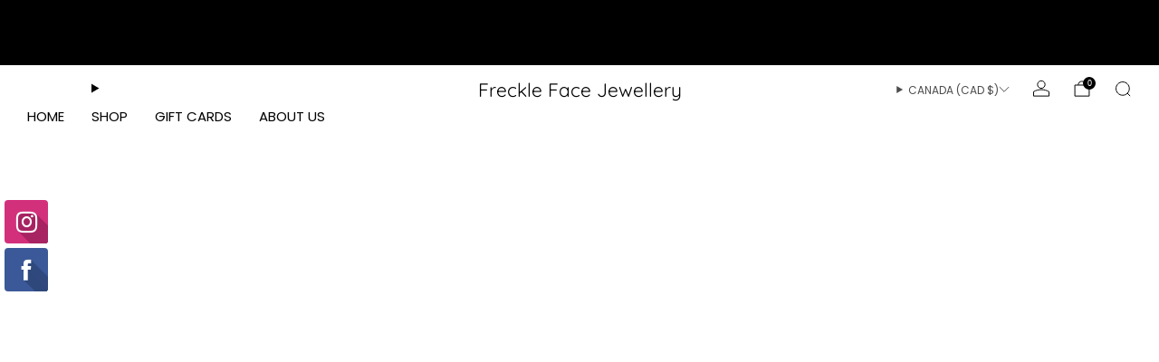

--- FILE ---
content_type: text/javascript
request_url: https://www.frecklefacejewellery.com/cdn/shop/t/17/assets/custom.js?v=101612360477050417211743544101
body_size: -692
content:
//# sourceMappingURL=/cdn/shop/t/17/assets/custom.js.map?v=101612360477050417211743544101


--- FILE ---
content_type: text/javascript
request_url: https://www.frecklefacejewellery.com/cdn/shop/t/17/assets/immer.lib.js?v=169763567668630566711743544101
body_size: 1889
content:
var e=Symbol.for("immer-nothing"),t=Symbol.for("immer-draftable"),r=Symbol.for("immer-state");function n(e,...t){throw new Error(`[Immer] minified error nr: ${e}. Full error at: https://bit.ly/3cXEKWf`)}var o=Object.getPrototypeOf;function i(e){return!!e&&!!e[r]}function c(e){return!!e&&(a(e)||Array.isArray(e)||!!e[t]||!!e.constructor?.[t]||p(e)||y(e))}var s=Object.prototype.constructor.toString();function a(e){if(!e||"object"!=typeof e)return!1;const t=o(e);if(null===t)return!0;const r=Object.hasOwnProperty.call(t,"constructor")&&t.constructor;return r===Object||"function"==typeof r&&Function.toString.call(r)===s}function u(e,t){0===f(e)?Reflect.ownKeys(e).forEach((r=>{t(r,e[r],e)})):e.forEach(((r,n)=>t(n,r,e)))}function f(e){const t=e[r];return t?t.type_:Array.isArray(e)?1:p(e)?2:y(e)?3:0}function l(e,t){return 2===f(e)?e.has(t):Object.prototype.hasOwnProperty.call(e,t)}function _(e,t,r){const n=f(e);2===n?e.set(t,r):3===n?e.add(r):e[t]=r}function p(e){return e instanceof Map}function y(e){return e instanceof Set}function d(e){return e.copy_||e.base_}function h(e,t){if(p(e))return new Map(e);if(y(e))return new Set(e);if(Array.isArray(e))return Array.prototype.slice.call(e);const n=a(e);if(!0===t||"class_only"===t&&!n){const t=Object.getOwnPropertyDescriptors(e);delete t[r];let n=Reflect.ownKeys(t);for(let r=0;r<n.length;r++){const o=n[r],i=t[o];!1===i.writable&&(i.writable=!0,i.configurable=!0),(i.get||i.set)&&(t[o]={configurable:!0,writable:!0,enumerable:i.enumerable,value:e[o]})}return Object.create(o(e),t)}{const t=o(e);if(null!==t&&n)return{...e};const r=Object.create(t);return Object.assign(r,e)}}function b(e,t=!1){return v(e)||i(e)||!c(e)||(f(e)>1&&(e.set=e.add=e.clear=e.delete=m),Object.freeze(e),t&&Object.entries(e).forEach((([e,t])=>b(t,!0)))),e}function m(){n(2)}function v(e){return Object.isFrozen(e)}var P,g={};function w(e){const t=g[e];return t||n(0),t}function S(){return P}function z(e,t){t&&(w("Patches"),e.patches_=[],e.inversePatches_=[],e.patchListener_=t)}function O(e){j(e),e.drafts_.forEach(A),e.drafts_=null}function j(e){e===P&&(P=e.parent_)}function F(e){return P={drafts_:[],parent_:P,immer_:e,canAutoFreeze_:!0,unfinalizedDrafts_:0}}function A(e){const t=e[r];0===t.type_||1===t.type_?t.revoke_():t.revoked_=!0}function D(t,o){o.unfinalizedDrafts_=o.drafts_.length;const i=o.drafts_[0];return void 0!==t&&t!==i?(i[r].modified_&&(O(o),n(4)),c(t)&&(t=C(o,t),o.parent_||E(o,t)),o.patches_&&w("Patches").generateReplacementPatches_(i[r].base_,t,o.patches_,o.inversePatches_)):t=C(o,i,[]),O(o),o.patches_&&o.patchListener_(o.patches_,o.inversePatches_),t!==e?t:void 0}function C(e,t,n){if(v(t))return t;const o=t[r];if(!o)return u(t,((r,i)=>M(e,o,t,r,i,n))),t;if(o.scope_!==e)return t;if(!o.modified_)return E(e,o.base_,!0),o.base_;if(!o.finalized_){o.finalized_=!0,o.scope_.unfinalizedDrafts_--;const t=o.copy_;let r=t,i=!1;3===o.type_&&(r=new Set(t),t.clear(),i=!0),u(r,((r,c)=>M(e,o,t,r,c,n,i))),E(e,t,!1),n&&e.patches_&&w("Patches").generatePatches_(o,n,e.patches_,e.inversePatches_)}return o.copy_}function M(e,t,r,n,o,s,a){if(i(o)){const c=C(e,o,s&&t&&3!==t.type_&&!l(t.assigned_,n)?s.concat(n):void 0);if(_(r,n,c),!i(c))return;e.canAutoFreeze_=!1}else a&&r.add(o);if(c(o)&&!v(o)){if(!e.immer_.autoFreeze_&&e.unfinalizedDrafts_<1)return;C(e,o),t&&t.scope_.parent_||"symbol"==typeof n||!Object.prototype.propertyIsEnumerable.call(r,n)||E(e,o)}}function E(e,t,r=!1){!e.parent_&&e.immer_.autoFreeze_&&e.canAutoFreeze_&&b(t,r)}var k={get(e,t){if(t===r)return e;const n=d(e);if(!l(n,t))return function(e,t,r){const n=x(t,r);return n?"value"in n?n.value:n.get?.call(e.draft_):void 0}(e,n,t);const o=n[t];return e.finalized_||!c(o)?o:o===R(e.base_,t)?(W(e),e.copy_[t]=U(o,e)):o},has:(e,t)=>t in d(e),ownKeys:e=>Reflect.ownKeys(d(e)),set(e,t,n){const o=x(d(e),t);if(o?.set)return o.set.call(e.draft_,n),!0;if(!e.modified_){const o=R(d(e),t),s=o?.[r];if(s&&s.base_===n)return e.copy_[t]=n,e.assigned_[t]=!1,!0;if(((i=n)===(c=o)?0!==i||1/i==1/c:i!=i&&c!=c)&&(void 0!==n||l(e.base_,t)))return!0;W(e),K(e)}var i,c;return e.copy_[t]===n&&(void 0!==n||t in e.copy_)||Number.isNaN(n)&&Number.isNaN(e.copy_[t])||(e.copy_[t]=n,e.assigned_[t]=!0),!0},deleteProperty:(e,t)=>(void 0!==R(e.base_,t)||t in e.base_?(e.assigned_[t]=!1,W(e),K(e)):delete e.assigned_[t],e.copy_&&delete e.copy_[t],!0),getOwnPropertyDescriptor(e,t){const r=d(e),n=Reflect.getOwnPropertyDescriptor(r,t);return n?{writable:!0,configurable:1!==e.type_||"length"!==t,enumerable:n.enumerable,value:r[t]}:n},defineProperty(){n(11)},getPrototypeOf:e=>o(e.base_),setPrototypeOf(){n(12)}},N={};function R(e,t){const n=e[r];return(n?d(n):e)[t]}function x(e,t){if(!(t in e))return;let r=o(e);for(;r;){const e=Object.getOwnPropertyDescriptor(r,t);if(e)return e;r=o(r)}}function K(e){e.modified_||(e.modified_=!0,e.parent_&&K(e.parent_))}function W(e){e.copy_||(e.copy_=h(e.base_,e.scope_.immer_.useStrictShallowCopy_))}u(k,((e,t)=>{N[e]=function(){return arguments[0]=arguments[0][0],t.apply(this,arguments)}})),N.deleteProperty=function(e,t){return N.set.call(this,e,t,void 0)},N.set=function(e,t,r){return k.set.call(this,e[0],t,r,e[0])};function U(e,t){const r=p(e)?w("MapSet").proxyMap_(e,t):y(e)?w("MapSet").proxySet_(e,t):function(e,t){const r=Array.isArray(e),n={type_:r?1:0,scope_:t?t.scope_:S(),modified_:!1,finalized_:!1,assigned_:{},parent_:t,base_:e,draft_:null,copy_:null,revoke_:null,isManual_:!1};let o=n,i=k;r&&(o=[n],i=N);const{revoke:c,proxy:s}=Proxy.revocable(o,i);return n.draft_=s,n.revoke_=c,s}(e,t);return(t?t.scope_:S()).drafts_.push(r),r}function I(e){if(!c(e)||v(e))return e;const t=e[r];let n;if(t){if(!t.modified_)return t.base_;t.finalized_=!0,n=h(e,t.scope_.immer_.useStrictShallowCopy_)}else n=h(e,!0);return u(n,((e,t)=>{_(n,e,I(t))})),t&&(t.finalized_=!1),n}var L=new class{constructor(t){this.autoFreeze_=!0,this.useStrictShallowCopy_=!1,this.produce=(t,r,o)=>{if("function"==typeof t&&"function"!=typeof r){const e=r;r=t;const n=this;return function(t=e,...o){return n.produce(t,(e=>r.call(this,e,...o)))}}let i;if("function"!=typeof r&&n(6),void 0!==o&&"function"!=typeof o&&n(7),c(t)){const e=F(this),n=U(t,void 0);let c=!0;try{i=r(n),c=!1}finally{c?O(e):j(e)}return z(e,o),D(i,e)}if(!t||"object"!=typeof t){if(i=r(t),void 0===i&&(i=t),i===e&&(i=void 0),this.autoFreeze_&&b(i,!0),o){const e=[],r=[];w("Patches").generateReplacementPatches_(t,i,e,r),o(e,r)}return i}n(1)},this.produceWithPatches=(e,t)=>{if("function"==typeof e)return(t,...r)=>this.produceWithPatches(t,(t=>e(t,...r)));let r,n;return[this.produce(e,t,((e,t)=>{r=e,n=t})),r,n]},"boolean"==typeof t?.autoFreeze&&this.setAutoFreeze(t.autoFreeze),"boolean"==typeof t?.useStrictShallowCopy&&this.setUseStrictShallowCopy(t.useStrictShallowCopy)}createDraft(e){c(e)||n(8),i(e)&&(e=function(e){i(e)||n(10);return I(e)}(e));const t=F(this),o=U(e,void 0);return o[r].isManual_=!0,j(t),o}finishDraft(e,t){const o=e&&e[r];o&&o.isManual_||n(9);const{scope_:i}=o;return z(i,t),D(void 0,i)}setAutoFreeze(e){this.autoFreeze_=e}setUseStrictShallowCopy(e){this.useStrictShallowCopy_=e}applyPatches(e,t){let r;for(r=t.length-1;r>=0;r--){const n=t[r];if(0===n.path.length&&"replace"===n.op){e=n.value;break}}r>-1&&(t=t.slice(r+1));const n=w("Patches").applyPatches_;return i(e)?n(e,t):this.produce(e,(e=>n(e,t)))}},X=L.produce;L.produceWithPatches.bind(L),L.setAutoFreeze.bind(L),L.setUseStrictShallowCopy.bind(L),L.applyPatches.bind(L),L.createDraft.bind(L),L.finishDraft.bind(L);export{X as produce};


--- FILE ---
content_type: application/x-javascript; charset=utf-8
request_url: https://bundler.nice-team.net/app/shop/status/freckle-face-designs.myshopify.com.js?1769034995
body_size: -331
content:
var bundler_settings_updated='1694797135';

--- FILE ---
content_type: text/javascript
request_url: https://www.frecklefacejewellery.com/cdn/shop/t/17/assets/store-data.js?v=2454196743906052431743544117
body_size: -490
content:
export const CART_TYPE="modal",ANIMATION_LOAD=!0,ANIMATION_INTERVAL=.05,ANIMATION_INTERVAL_STYLE="fade_up";
//# sourceMappingURL=/cdn/shop/t/17/assets/store-data.js.map?v=2454196743906052431743544117


--- FILE ---
content_type: application/x-javascript
request_url: https://sino-study.oss-cn-hongkong.aliyuncs.com/trackify/202101/0edb327ebd44446e9dec5e101864e175.freckle-face-designs.js?shop=freckle-face-designs.myshopify.com
body_size: 801
content:
var exports = {};
!function(f,b,e,v,n,t,s){if(f.fbq)return;n=f.fbq=function(){n.callMethod?
  n.callMethod.apply(n,arguments):n.queue.push(arguments)};if(!f._fbq)f._fbq=n;
  n.push=n;n.loaded=!0;n.version='2.0';n.queue=[];t=b.createElement(e);t.async=!0;
  t.src=v;s=b.getElementsByTagName(e)[0];s.parentNode.insertBefore(t,s)}(window,
  document,'script','https://connect.facebook.net/en_US/fbevents.js');

  (function(i,s,o,g,r,a,m){i['GoogleAnalyticsObject']=r;i[r]=i[r]||function(){
      (i[r].q=i[r].q||[]).push(arguments)},i[r].l=1*new Date();a=s.createElement(o),
      m=s.getElementsByTagName(o)[0];a.async=1;a.src=g;m.parentNode.insertBefore(a,m)
      })(window,document,'script','https://www.google-analytics.com/analytics.js','ga');

const mySettings = [{"collection":"0","collectionTitle":"all-Main","pixelId":"439781387162536","platform":"Facebook","scriptTagId":"163944136873","shopName":"freckle-face-designs"}];


(function() {
  var pixelJsSdkRequestDomain = '//sinoclick-test.oss-cn-hongkong.aliyuncs.com/shopify-pixel';

  if(typeof debugMod === true) {
    pixelJsSdkRequestDomain = "http://localhost:3001";
  }
  
  (function() {
    var s = document.createElement('script');
    s.src =
      pixelJsSdkRequestDomain + '/sdk/sdk-v2.js';
    var tag = document.getElementsByTagName('script')[0];
    s.type = 'text/javascript';
    tag.parentNode.insertBefore(s, tag);
    s.onload = function() {
      window._spPixel(mySettings);
    };
  })();
})();

--- FILE ---
content_type: text/javascript
request_url: https://www.frecklefacejewellery.com/cdn/shop/t/17/assets/store-data.js?v=2454196743906052431743544117
body_size: -709
content:
export const CART_TYPE="modal",ANIMATION_LOAD=!0,ANIMATION_INTERVAL=.05,ANIMATION_INTERVAL_STYLE="fade_up";
//# sourceMappingURL=/cdn/shop/t/17/assets/store-data.js.map?v=2454196743906052431743544117
